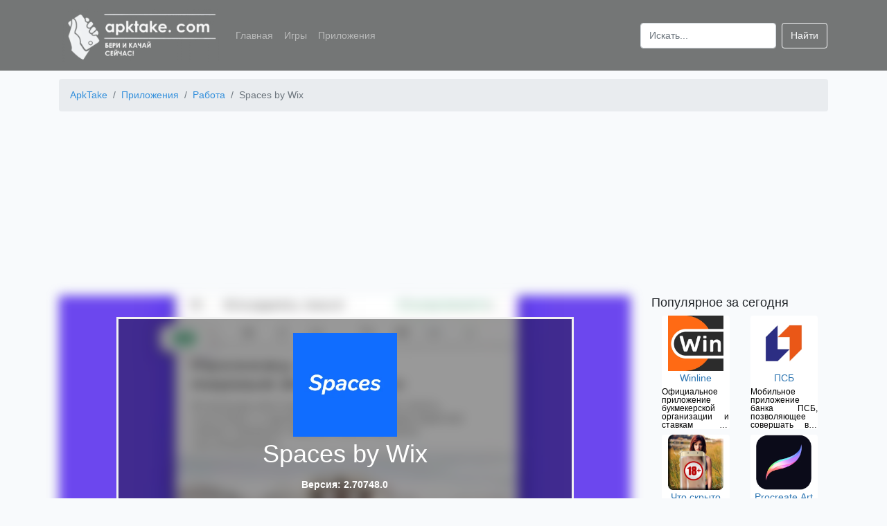

--- FILE ---
content_type: text/html; charset=UTF-8
request_url: https://apktake.com/apps/wix
body_size: 11044
content:
<!doctype html>
<html lang="ru">
<head>
    <meta charset="utf-8">
    <meta name="viewport" content="width=device-width, initial-scale=1">
    <meta name="csrf-token" content="rBuBaJy66dsqFAVdmgWLe8iEsVkjtFQcRmX2jgJA">
            <title>Скачать Spaces by Wix на Android бесплатно apk</title>
        <meta name="description" content="Скачать приложение Spaces by Wix на Android бесплатно для смартфонов, телефонов и планшетов. Последняя версия - 2.70748.0. Конструктор сайтов: профессиональные инструменты для бизнеса и маркетинга." />
                    <meta name="keywords" content="приложение Spaces by Wix скачать на android бесплатно телефон" />
                <link rel="canonical" href="https://apktake.com/apps/wix" />
            <link rel="apple-touch-icon" sizes="180x180" href="https://apktake.com/apple-touch-icon.png">
<link rel="icon" href="https://apktake.com/favicon.ico" type="image/x-icon">
<link rel="icon" type="image/png" sizes="32x32" href="https://apktake.com/favicon-32x32.png">
<link rel="icon" type="image/png" sizes="16x16" href="https://apktake.com/favicon-16x16.png">
<link rel="manifest" href="https://apktake.com/site.webmanifest">
<link rel="mask-icon" href="https://apktake.com/safari-pinned-tab.svg" color="#5bbad5">
<meta name="msapplication-TileColor" content="#da532c">
<meta name="theme-color" content="#ffffff">
            <link rel='preload' href="https://apktake.com/storage/253d812cbfbb77c03b910f9897e9487d/5f3307421eb14ApkTake.com_convert.png" as='image'>
        <link rel="preload" as='image' href="https://apktake.com/storage/253d812cbfbb77c03b910f9897e9487d/5f330741dec2dApkTake.com_list.png" imagesrcset="https://apktake.com/storage/253d812cbfbb77c03b910f9897e9487d/5f330741dec2dApkTake.com_list_s.png 80w, https://apktake.com/storage/253d812cbfbb77c03b910f9897e9487d/5f330741dec2dApkTake.com_list_m.png 100w, https://apktake.com/storage/253d812cbfbb77c03b910f9897e9487d/5f330741dec2dApkTake.com_list.png 150w, https://apktake.com/storage/253d812cbfbb77c03b910f9897e9487d/5f330741dec2dApkTake.com_list_x.png 256w">
        <link rel="preload" as="style" href="/css/app.css?id=6c5962ab46c03f7f9580" />
    <link rel="stylesheet" href="/css/app.css?id=6c5962ab46c03f7f9580">
    <link rel="preload" as="script" href="/js/app.js?id=5da904092d91e727b101" />
            <link rel="preconnect" href="https://mc.webvisor.org" crossorigin>
<link rel="dns-prefetch" href="https://mc.webvisor.org">
<link rel="preconnect" href="https://mc.yandex.ru" crossorigin>
<link rel="dns-prefetch" href="https://mc.yandex.ru">
        <!-- Global site tag (gtag.js) - Google Analytics -->
<script async src="https://www.googletagmanager.com/gtag/js?id=UA-173653941-1"></script>
<script>
    window.dataLayer = window.dataLayer || [];
    function gtag(){dataLayer.push(arguments);}
    gtag('js', new Date());

    gtag('config', 'UA-173653941-1');
</script>
<!-- Yandex.Metrika counter --> <script type="text/javascript" > (function(m,e,t,r,i,k,a){m[i]=m[i]||function(){(m[i].a=m[i].a||[]).push(arguments)}; m[i].l=1*new Date();k=e.createElement(t),a=e.getElementsByTagName(t)[0],k.async=1,k.src=r,a.parentNode.insertBefore(k,a)}) (window, document, "script", "https://cdn.jsdelivr.net/npm/yandex-metrica-watch/tag.js", "ym"); ym(65934655, "init", { clickmap:true, trackLinks:true, accurateTrackBounce:true }); </script> <noscript><div><img src="https://mc.yandex.ru/watch/65934655" style="position:absolute; left:-9999px;" alt="" /></div></noscript> <!-- /Yandex.Metrika counter -->

        
        <!-- Yandex.RTB -->
        <script>window.yaContextCb=window.yaContextCb||[]</script>
        <script src="https://yandex.ru/ads/system/context.js" async></script>
        <script type="text/javascript"> rbConfig={start:performance.now(),rbDomain:"rotarb.bid",rotator:'ub93'};</script>
        <script async="async" type="text/javascript" src="//rotarb.bid/ub93.min.js"></script>
        <script charset="utf-8" async src="https://rbfour.bid/pjs/AudI15RSh.js"></script>
    </head>
<body>
<header class="header">
    <nav class="navbar navbar-expand-lg navbar-dark container">
        <a class="navbar-brand" href="https://apktake.com">
            <img width="230" height="76" class="logo" alt="ApkTake.com"
                 src="https://apktake.com/logo_s.png"
                 srcset="https://apktake.com/logo_s.png 230w, https://apktake.com/logo_m.png 577w"
            />
        </a>
        <button class="navbar-toggler slide" type="button" data-toggle="collapse" data-target="#navbarSupportedContent" aria-controls="navbarSupportedContent" aria-expanded="false" aria-label="Toggle navigation">
            <span class="navbar-toggler-icon"></span>
        </button>
        <div class="collapse navbar-collapse" id="navbarSupportedContent">
            <ul class="navbar-nav mr-auto">
                <li class="nav-item">
                    <a class="nav-link" href="https://apktake.com">Главная</a>
                </li>
                <li class="nav-item">
                    <a class="nav-link" href="https://apktake.com/games">Игры</a>
                </li>
                <li class="nav-item">
                    <a class="nav-link" href="https://apktake.com/apps">Приложения</a>
                </li>
            </ul>
            <form class="form-inline my-2 my-lg-0" action="https://apktake.com/search" method="post">
                <input type="hidden" name="_token" value="rBuBaJy66dsqFAVdmgWLe8iEsVkjtFQcRmX2jgJA">                <input class="form-control mr-sm-2" id="search" name="search" type="search" placeholder="Искать..." aria-label="Search">
                <button class="btn btn-outline-light my-2 my-sm-0" type="submit">Найти</button>
            </form>
        </div>
    </nav>
</header>
<main role="main">
    <div class="container">
            <nav aria-label="breadcrumb" class="pt-1">
        <ol class="breadcrumb" itemscope itemtype="https://schema.org/BreadcrumbList">
                                                        <li itemprop="itemListElement" itemscope itemtype="http://schema.org/ListItem" class="breadcrumb-item">
                    <a  itemprop="item" href="https://apktake.com">
                        <span itemprop="name">ApkTake</span>
                    </a>
                    <meta itemprop="position" content="1" />
                </li>
                                                            <li itemprop="itemListElement" itemscope itemtype="http://schema.org/ListItem" class="breadcrumb-item">
                    <a  itemprop="item" href="https://apktake.com/apps">
                        <span itemprop="name">Приложения</span>
                    </a>
                    <meta itemprop="position" content="2" />
                </li>
                                                            <li itemprop="itemListElement" itemscope itemtype="http://schema.org/ListItem" class="breadcrumb-item">
                    <a  itemprop="item" href="https://apktake.com/rabota">
                        <span itemprop="name">Работа</span>
                    </a>
                    <meta itemprop="position" content="3" />
                </li>
                                                            <li itemprop="itemListElement" itemscope itemtype="http://schema.org/ListItem" class="breadcrumb-item active">
                    <span itemprop="name"> Spaces by Wix</span>
                    <meta itemprop="position" content="4" />
                </li>
                        </ol>

    </nav>
    <div class="ads">
        <!-- Yandex.RTB R-A-1640057-4 -->
        <div id="yandex_rtb_R-A-1640057-4"></div>
        <script>
            window.yaContextCb.push(() => {
                Ya.Context.AdvManager.render({
                    "blockId": "R-A-1640057-4",
                    "renderTo": "yandex_rtb_R-A-1640057-4"
                })
            })
        </script>
    </div>
    <div class="d-none" itemscope itemtype="https://schema.org/MobileApplication">
        <meta itemprop='applicationCategory' content="Приложение" />
        <meta itemprop='applicationSubCategory' content="Работа" />
        <meta itemprop='fileSize' content="176.9MB" />
        <meta itemprop='name' content="Spaces by Wix" />
                    <meta itemprop='description' content="Желаете освоить новую профессию? Познакомьтесь с уникальным конструктором сайтов Spaces, который можно скачать на мобильное устройство. Приложение востребовано среди миллионов пользователей, включая даже тех, кто только начинает непростой путь дизайна и редактирования. Желаете создать блог, интернет-магазин, сайт визитку, уникальный бизнес &amp;ndash; проект, хотите выгодно представить товар или услугу? Не пренебрегайте инновационными возможностями, научитесь создавать профессиональные веб-сайты, пользуясь уникальными особенностями:

возможность многопользовательского использования за счет широкой вариации профессиональных инструментов;
полученный сайт позволяет размещать фото, аудио, видео, текстовый контент, обладает надежным хостингом, свободно управлять им без использования каких-либо кодов;
возможность добавления веб-страниц, полученных с использованием дизайнерских шаблонов;
при создании интернет - магазина пользователь получает массу уникальных возможностей &amp;ndash; размещение товаров с возможностью их удобной демонстрации, наличие скидок, купонов и акционных предложений. Возможность принимать онлайн - платежи, управлять доставкой и заказами.

Блогеры также могут воспользоваться приложением, чтобы получить отличительные особенности:

возможность писать и делиться постами;
загрузка свежего контента для подписчиков;
подписчики получают уникальную возможность делиться прочитанным материалом, что гарантирует приток новых посетителей;
удобное взаимодействие с соавторами, возможность предоставления им размещать свои материалы в блоге;
отслеживание статистических и аналитических показателей с использованием специальных возможностей приложения.

На собственноручно созданных сайтах можно делать все, что угодно, не забывая про поток новых клиентов." />
                <meta itemprop='softwareVersion' content="2.70748.0" />
        <meta itemprop='inLanguage' content='ru' />
        <meta itemprop='operatingSystem' content='android' />
        <span itemscope="" itemprop="offers" itemtype="https://schema.org/Offer">
            <meta itemprop="price" content="0.00" />
            <meta itemprop="priceCurrency" content="USD" />
        </span>
        <span class="rating" itemprop="aggregateRating" itemscope itemtype="http://schema.org/AggregateRating">
        <span class="average" itemprop="ratingValue">9.1</span>
        <meta itemprop="ratingCount" content="68" />
        <meta itemprop="bestRating" content="10" />
        <meta itemprop="worstRating" content="1"/>
    </span>
        <meta property="og:type" content="website" />
        <meta property="og:title" content="Spaces by Wix" />
        <meta property="og:description" content="Скачать приложения Spaces by Wix на Android бесплатно для смартфонов, телефонов и планшетов. Последняя версия - 2.70748.0" />
        <meta property="og:image" content="https://apktake.com/storage/253d812cbfbb77c03b910f9897e9487d/5f330741dec2dApkTake.com.png" />
        <meta property="og:url" content="https://apktake.com/apps/wix" />
    </div>
        <div class="row">
            <div class="col-lg-9 col-md-12 col-sm-12 col-12">
                    <div class="app-info">
        <div class="bg-image"
             style="background-image: url('https://apktake.com/storage/253d812cbfbb77c03b910f9897e9487d/5f3307421eb14ApkTake.com_convert.png')"></div>
        <div class="bg-text">
            <div>
                <img itemprop='image' width="150" height="150"
     src="https://apktake.com/storage/253d812cbfbb77c03b910f9897e9487d/5f330741dec2dApkTake.com_list.png"
     srcset="https://apktake.com/storage/253d812cbfbb77c03b910f9897e9487d/5f330741dec2dApkTake.com_list_s.png 80w,
     https://apktake.com/storage/253d812cbfbb77c03b910f9897e9487d/5f330741dec2dApkTake.com_list_m.png 100w,
     https://apktake.com/storage/253d812cbfbb77c03b910f9897e9487d/5f330741dec2dApkTake.com_list.png 150w,
     https://apktake.com/storage/253d812cbfbb77c03b910f9897e9487d/5f330741dec2dApkTake.com_list_x.png 256w"
     alt="Spaces by Wix" />
            </div>
            <h1 class="two-text-truncate app-title">Spaces by Wix</h1>
            <p>Версия: 2.70748.0</p>
                            <a href="https://apktake.com/apps/wix/download" class="btn btn-lg btn-outline-light w-75">Скачать</a>
                    </div>
    </div>
    <div class="pt-4 text-justify">
        <div class="tab-content">
                            <div class="row btn-group ml-1">
                                            <a href="https://apktake.com/tag/earnings" class="pr-1 pb-1">
                            <button class="btn btn-secondary">Для заработка</button>
                        </a>
                                    </div>
                        <h2 class="app-header">Характеристики</h2>
                <div class="container">
                    <div class="row">
                        <div class="col-md-6 col-6 app-main">
                            <p>Категория: <a
                                    href="https://apktake.com/rabota">Работа</a>
                            </p>
                            <p>Тип файла: apk</p>
                            <p>Версия Android: 5.0+</p>
                        </div>
                        <div class="col-md-4 col-6 app-main">
                            <p>Разработчик: Wix</p>
                            <p>Размер: 176.9 MB</p>
                            <p>Количество загрузок: 207</p>
                        </div>
                    </div>
                    <div class="row">
                        <div class="col-md-6 col-sm-12">
                            <div class="row h3 justify-content-center star-block" data-current-rating="5" data-app="10095">
                                                                                                            <span data-star-id="1" class="p-2 star-rating star-active">&#9733;</span>
                                                                                                                                                <span data-star-id="2" class="p-2 star-rating star-active">&#9733;</span>
                                                                                                                                                <span data-star-id="3" class="p-2 star-rating star-active">&#9733;</span>
                                                                                                                                                <span data-star-id="4" class="p-2 star-rating star-active">&#9733;</span>
                                                                                                                                                <span data-star-id="5" class="p-2 star-rating">&#9733;</span>
                                                                                                </div>
                            <div class="row h4 justify-content-center">
                                <span class="ratingResult pr-1">4.5</span> <span class="pr-1">/</span> <span class="ratingTotalResult">68</span>
                            </div>
                        </div>
                        <div class="col-md-6 col-sm-12">
                            <div class="row justify-content-center">
                                <button class="btn btn-primary goToComment">Оставить комментарий</button>
                            </div>
                        </div>
                    </div>
                </div>

                <h2 class="app-header">Описание</h2>
                <div class="container">
                                            <p>Желаете освоить новую профессию? Познакомьтесь с уникальным конструктором сайтов Spaces, который можно скачать на мобильное устройство. Приложение востребовано среди миллионов пользователей, включая даже тех, кто только начинает непростой путь дизайна и редактирования. Желаете создать блог, интернет-магазин, сайт визитку, уникальный бизнес &ndash; проект, хотите выгодно представить товар или услугу? Не пренебрегайте инновационными возможностями, научитесь создавать профессиональные веб-сайты, пользуясь уникальными особенностями:</p>
<ul>
<li>возможность многопользовательского использования за счет широкой вариации профессиональных инструментов;</li>
<li>полученный сайт позволяет размещать фото, аудио, видео, текстовый контент, обладает надежным хостингом, свободно управлять им без использования каких-либо кодов;</li>
<li>возможность добавления веб-страниц, полученных с использованием дизайнерских шаблонов;</li>
<li>при создании интернет - магазина пользователь получает массу уникальных возможностей &ndash; размещение товаров с возможностью их удобной демонстрации, наличие скидок, купонов и акционных предложений. Возможность принимать онлайн - платежи, управлять доставкой и заказами.</li>
</ul>
<p>Блогеры также могут воспользоваться приложением, чтобы получить отличительные особенности:</p>
<ul>
<li>возможность писать и делиться постами;</li>
<li>загрузка свежего контента для подписчиков;</li>
<li>подписчики получают уникальную возможность делиться прочитанным материалом, что гарантирует приток новых посетителей;</li>
<li>удобное взаимодействие с соавторами, возможность предоставления им размещать свои материалы в блоге;</li>
<li>отслеживание статистических и аналитических показателей с использованием специальных возможностей приложения.</li>
</ul>
<p>На собственноручно созданных сайтах можно делать все, что угодно, не забывая про поток новых клиентов.</p>
                                            <p>Приложения и игры, размещенные на нашем сайте прошли проверку на вирусы. Если у вас есть вопросы, вы обнаружили вирус или вам необходимо связаться с тех. поддержкой по другим вопросам - пишите на почту <a class="mailtolink" href="mailto:support@apktake.com">support@apktake.com</a>.</p>
                </div>
                <div class="ads">
                    <!-- Yandex.RTB R-A-1640057-5 -->
                    <div id="yandex_rtb_R-A-1640057-5"></div>
                    <script>
                        window.yaContextCb.push(() => {
                            Ya.Context.AdvManager.render({
                                "blockId": "R-A-1640057-5",
                                "renderTo": "yandex_rtb_R-A-1640057-5"
                            })
                        })
                    </script>
                </div>
                <h2 class="app-header">Скриншоты</h2>
                <div class="container pb-3">
                    <div class="row">
                        <div class="swiper-container">
                            <div class="swiper-wrapper">
                                                                    <div class="swiper-slide">
                                        <img
                                            data-src="https://apktake.com/storage/253d812cbfbb77c03b910f9897e9487d/5f3307421eb14ApkTake.com.png"
                                            alt="Spaces by Wix скриншот 2" class="swiper-lazy img-fluid">
                                        <div class="swiper-lazy-preloader"></div>
                                    </div>
                                                                    <div class="swiper-slide">
                                        <img
                                            data-src="https://apktake.com/storage/253d812cbfbb77c03b910f9897e9487d/5f33074250f66ApkTake.com.png"
                                            alt="Spaces by Wix скриншот 3" class="swiper-lazy img-fluid">
                                        <div class="swiper-lazy-preloader"></div>
                                    </div>
                                                                    <div class="swiper-slide">
                                        <img
                                            data-src="https://apktake.com/storage/253d812cbfbb77c03b910f9897e9487d/5f330742779bfApkTake.com.png"
                                            alt="Spaces by Wix скриншот 4" class="swiper-lazy img-fluid">
                                        <div class="swiper-lazy-preloader"></div>
                                    </div>
                                                                    <div class="swiper-slide">
                                        <img
                                            data-src="https://apktake.com/storage/253d812cbfbb77c03b910f9897e9487d/5f3307429c84cApkTake.com.png"
                                            alt="Spaces by Wix скриншот 5" class="swiper-lazy img-fluid">
                                        <div class="swiper-lazy-preloader"></div>
                                    </div>
                                                                    <div class="swiper-slide">
                                        <img
                                            data-src="https://apktake.com/storage/253d812cbfbb77c03b910f9897e9487d/5f330743086a7ApkTake.com.png"
                                            alt="Spaces by Wix скриншот 6" class="swiper-lazy img-fluid">
                                        <div class="swiper-lazy-preloader"></div>
                                    </div>
                                                            </div>
                            <!-- Add Arrows -->
                            <div class="swiper-button-next"></div>
                            <div class="swiper-button-prev"></div>
                        </div>
                    </div>
                </div>
                <h2 class="app-header" id="comments">Комментарии</h2>
    <div class="container pb-3">
    Для того чтобы оставить комментарий, Вам необходимо <a class="mailtolink" href="https://apktake.com/vk/auth">авторизоваться в ВК</a>. Комментарии неавторизированных пользователей проходят обязательную модерацию.
    <form class="pt-3">
        <input type="hidden" name="_token" value="rBuBaJy66dsqFAVdmgWLe8iEsVkjtFQcRmX2jgJA">        <input type="hidden" name="_method" value="post">        <div class="row">
            <div class="form-group col-md-6 col-sm-12">
                <label for="name">Имя (необязательно)</label>
                <input type="text" class="form-control" id="name" name="name">
            </div>
            <div class="form-group col-md-6 col-sm-12">
                <label for="email">Email (необязательно)</label>
                <input type="text" class="form-control" id="email" name="email" placeholder="name@example.com">
            </div>
        </div>
        <div class="form-group mb-0">
            <label for="content">Комментарий</label>
            <textarea class="form-control" id="content" name="content" rows="3"></textarea>
        </div>
        <div class="mt-2 text-right">
            <input data-app="10095" class="form-group btn btn-primary btn-sm formCreate" type="button" value="Отправить">
        </div>
    </form>
</div>
<div class="container">
    </div>
                                <h2 class="app-header">Скачать Spaces by Wix apk на Android</h2>
                                    <div class="container pb-3">
                        <div class="row">
                                                            
                                    <div class="col-md-4 col-6 app-version d-flex">
                                        <div class="card-body shadow-lg">
                                            <p class="card-text link">Spaces by Wix 2.70748.0</p>
                                            <p class="card-text">Размер: 176.9 MB</p>
                                            <p class="card-text">Тип файла: apk</p>
                                                                                            <a href="https://apktake.com/apps/wix/download" class="btn btn-outline-primary">Скачать</a>
                                                                                    </div>
                                    </div>
                                
                                                            
                                    <div class="col-md-4 col-6 app-version d-flex">
                                        <div class="card-body shadow-lg">
                                            <p class="card-text link">Spaces by Wix 2.64364.0</p>
                                            <p class="card-text">Размер: 0.1 MB</p>
                                            <p class="card-text">Тип файла: apk</p>
                                                                                            <a href="https://apktake.com/apps/wix/download/54951" class="btn btn-outline-primary">Скачать</a>
                                                                                    </div>
                                    </div>
                                
                                                            
                                    <div class="col-md-4 col-6 app-version d-flex">
                                        <div class="card-body shadow-lg">
                                            <p class="card-text link">Spaces by Wix 2.64105.0</p>
                                            <p class="card-text">Размер: 0.1 MB</p>
                                            <p class="card-text">Тип файла: apk</p>
                                                                                            <a href="https://apktake.com/apps/wix/download/54952" class="btn btn-outline-primary">Скачать</a>
                                                                                    </div>
                                    </div>
                                
                                                    </div>
                    </div>
                            
        </div>
    </div>
            </div>
                    <div class="col-lg-3">
                            <div class="container">
                    <div class="row">
                        <p class="h5">Популярное за сегодня</p>
                    </div>
                    <div class="row">
                                                    <div class="col-md-6 col-4 d-flex">
    <div class="card border-0 mb-2">
        <a class="text-center" href="https://apktake.com/apps/winline">
            <img width="80" height="80"
     loading="lazy" src="[data-uri]"
     class="img-fluid lazy"
     data-src="https://apktake.com/storage/8e1ad7941398486f8cede7799b886b58/5f1790a40520dApkTake.com_list_s.png"
     data-srcset="https://apktake.com/storage/8e1ad7941398486f8cede7799b886b58/5f1790a40520dApkTake.com_list_s.png 80w,
     https://apktake.com/storage/8e1ad7941398486f8cede7799b886b58/5f1790a40520dApkTake.com_list_m.png 100w,
     https://apktake.com/storage/8e1ad7941398486f8cede7799b886b58/5f1790a40520dApkTake.com_list.png 150w,
     https://apktake.com/storage/8e1ad7941398486f8cede7799b886b58/5f1790a40520dApkTake.com_list_x.png 256w"
     alt="Winline" />
        </a>
        <div class="card-body p-0">
            <a href="https://apktake.com/apps/winline">
                <p class="card-title two-text-truncate p-0 m-0 text-center">Winline</p>
            </a>
        </div>
                    <p class="card-text three-text-truncate-small">Официальное приложение букмекерской организации и ставкам на спорт</p>
            </div>
</div>


                                                    <div class="col-md-6 col-4 d-flex">
    <div class="card border-0 mb-2">
        <a class="text-center" href="https://apktake.com/apps/psb">
            <img width="80" height="80"
     loading="lazy" src="[data-uri]"
     class="img-fluid lazy"
     data-src="https://apktake.com/storage/7cc980b0f894bd0cf05c37c246f215f3/5f2b02f47c7daApkTake.com_list_s.png"
     data-srcset="https://apktake.com/storage/7cc980b0f894bd0cf05c37c246f215f3/5f2b02f47c7daApkTake.com_list_s.png 80w,
     https://apktake.com/storage/7cc980b0f894bd0cf05c37c246f215f3/5f2b02f47c7daApkTake.com_list_m.png 100w,
     https://apktake.com/storage/7cc980b0f894bd0cf05c37c246f215f3/5f2b02f47c7daApkTake.com_list.png 150w,
     https://apktake.com/storage/7cc980b0f894bd0cf05c37c246f215f3/5f2b02f47c7daApkTake.com_list_x.png 256w"
     alt="ПСБ" />
        </a>
        <div class="card-body p-0">
            <a href="https://apktake.com/apps/psb">
                <p class="card-title two-text-truncate p-0 m-0 text-center">ПСБ</p>
            </a>
        </div>
                    <p class="card-text three-text-truncate-small">Мобильное приложение банка ПСБ, позволяющее совершать все операции прямо из дома</p>
            </div>
</div>


                                                    <div class="col-md-6 col-4 d-flex">
    <div class="card border-0 mb-2">
        <a class="text-center" href="https://apktake.com/apps/chto-skryto-pod-odezhdoy-18">
            <img width="80" height="80"
     loading="lazy" src="[data-uri]"
     class="img-fluid lazy"
     data-src="https://apktake.com/storage/1138d90ef0a0848a542e57d1595f58ea/5f179101c0712ApkTake.com_list_s.png"
     data-srcset="https://apktake.com/storage/1138d90ef0a0848a542e57d1595f58ea/5f179101c0712ApkTake.com_list_s.png 80w,
     https://apktake.com/storage/1138d90ef0a0848a542e57d1595f58ea/5f179101c0712ApkTake.com_list_m.png 100w,
     https://apktake.com/storage/1138d90ef0a0848a542e57d1595f58ea/5f179101c0712ApkTake.com_list.png 150w,
     https://apktake.com/storage/1138d90ef0a0848a542e57d1595f58ea/5f179101c0712ApkTake.com_list_x.png 256w"
     alt="Что скрыто под одеждой (18+)" />
        </a>
        <div class="card-body p-0">
            <a href="https://apktake.com/apps/chto-skryto-pod-odezhdoy-18">
                <p class="card-title two-text-truncate p-0 m-0 text-center">Что скрыто под одеждой (18+)</p>
            </a>
        </div>
                    <p class="card-text three-text-truncate-small">Сканер-имитатор покажет как человек выглядит без одежды</p>
            </div>
</div>


                                                    <div class="col-md-6 col-4 d-flex">
    <div class="card border-0 mb-2">
        <a class="text-center" href="https://apktake.com/apps/procreate-art">
            <img width="80" height="80"
     loading="lazy" src="[data-uri]"
     class="img-fluid lazy"
     data-src="https://apktake.com/storage/36fa3ecc0b2d2bfe0bec0f2b369f24db/5f2aea501f587ApkTake.com_list_s.png"
     data-srcset="https://apktake.com/storage/36fa3ecc0b2d2bfe0bec0f2b369f24db/5f2aea501f587ApkTake.com_list_s.png 80w,
     https://apktake.com/storage/36fa3ecc0b2d2bfe0bec0f2b369f24db/5f2aea501f587ApkTake.com_list_m.png 100w,
     https://apktake.com/storage/36fa3ecc0b2d2bfe0bec0f2b369f24db/5f2aea501f587ApkTake.com_list.png 150w,
     https://apktake.com/storage/36fa3ecc0b2d2bfe0bec0f2b369f24db/5f2aea501f587ApkTake.com_list_x.png 256w"
     alt="Procreate Art" />
        </a>
        <div class="card-body p-0">
            <a href="https://apktake.com/apps/procreate-art">
                <p class="card-title two-text-truncate p-0 m-0 text-center">Procreate Art</p>
            </a>
        </div>
                    <p class="card-text three-text-truncate-small">Приложение для профессионалов в мире творчества и начинающих художников</p>
            </div>
</div>


                                                    <div class="col-md-6 col-4 d-flex">
    <div class="card border-0 mb-2">
        <a class="text-center" href="https://apktake.com/apps/goclean-naiti-skrytuyu-kameru">
            <img width="80" height="80"
     loading="lazy" src="[data-uri]"
     class="img-fluid lazy"
     data-src="https://apktake.com/storage/7cf67a2def04352826be6914e1bb5405/64359234ea8b9ApkTake.com_list_s.png"
     data-srcset="https://apktake.com/storage/7cf67a2def04352826be6914e1bb5405/64359234ea8b9ApkTake.com_list_s.png 80w,
     https://apktake.com/storage/7cf67a2def04352826be6914e1bb5405/64359234ea8b9ApkTake.com_list_m.png 100w,
     https://apktake.com/storage/7cf67a2def04352826be6914e1bb5405/64359234ea8b9ApkTake.com_list.png 150w,
     https://apktake.com/storage/7cf67a2def04352826be6914e1bb5405/64359234ea8b9ApkTake.com_list_x.png 256w"
     alt="Goclean" />
        </a>
        <div class="card-body p-0">
            <a href="https://apktake.com/apps/goclean-naiti-skrytuyu-kameru">
                <p class="card-title two-text-truncate p-0 m-0 text-center">Goclean</p>
            </a>
        </div>
                    <p class="card-text three-text-truncate-small">Приложение для обнаружения скрытых камер и блокировки всплывающей рекламы</p>
            </div>
</div>


                                                    <div class="col-md-6 col-4 d-flex">
    <div class="card border-0 mb-2">
        <a class="text-center" href="https://apktake.com/apps/taksometr">
            <img width="80" height="80"
     loading="lazy" src="[data-uri]"
     class="img-fluid lazy"
     data-src="https://apktake.com/storage/11b921ef080f7736089c757404650e40/5f1779ab8c5caApkTake.com_list_s.png"
     data-srcset="https://apktake.com/storage/11b921ef080f7736089c757404650e40/5f1779ab8c5caApkTake.com_list_s.png 80w,
     https://apktake.com/storage/11b921ef080f7736089c757404650e40/5f1779ab8c5caApkTake.com_list_m.png 100w,
     https://apktake.com/storage/11b921ef080f7736089c757404650e40/5f1779ab8c5caApkTake.com_list.png 150w,
     https://apktake.com/storage/11b921ef080f7736089c757404650e40/5f1779ab8c5caApkTake.com_list_x.png 256w"
     alt="Яндекс.Про (Таксометр)" />
        </a>
        <div class="card-body p-0">
            <a href="https://apktake.com/apps/taksometr">
                <p class="card-title two-text-truncate p-0 m-0 text-center">Яндекс.Про (Таксометр)</p>
            </a>
        </div>
                    <p class="card-text three-text-truncate-small">Приложение для пешего курьера, курьера на собственном автомобиле или водителя такси</p>
            </div>
</div>


                                            </div>
                </div>
                                        <div class="container">
                    <div class="row">
                        <p class="h5">Популярные запросы</p>
                    </div>
                    <div class="row pl-3">
                                                <div class="col-12 pb-1 pt-1">
                            <a class="mailtolink" href="https://apktake.com/apps/activity-launcher">activity launcher apk</a>
                        </div>
                                                <div class="col-12 pb-1 pt-1">
                            <a class="mailtolink" href="https://apktake.com/apps/youcut">youcut apk</a>
                        </div>
                                                <div class="col-12 pb-1 pt-1">
                            <a class="mailtolink" href="https://apktake.com/apps/tp-link-tether">скачать tp-link tether на андроид</a>
                        </div>
                                                <div class="col-12 pb-1 pt-1">
                            <a class="mailtolink" href="https://apktake.com/games/spaceflight-simulator">spaceflight simulator скачать</a>
                        </div>
                                                <div class="col-12 pb-1 pt-1">
                            <a class="mailtolink" href="https://apktake.com/games/boikaya-devconka-beskonecnyi-zabeg">скачать бойкая девчонка</a>
                        </div>
                                                <div class="col-12 pb-1 pt-1">
                            <a class="mailtolink" href="https://apktake.com/games/oblaka-i-ovcy">облака и овцы скачать</a>
                        </div>
                                                <div class="col-12 pb-1 pt-1">
                            <a class="mailtolink" href="https://apktake.com/apps/xmeye">скачать бесплатно xmeye для андроид</a>
                        </div>
                                                <div class="col-12 pb-1 pt-1">
                            <a class="mailtolink" href="https://apktake.com/apps/synthesia">synthesia скачать на андроид</a>
                        </div>
                                                <div class="col-12 pb-1 pt-1">
                            <a class="mailtolink" href="https://apktake.com/apps/nova-launcher-prime">nova launcher prime андроид</a>
                        </div>
                                                <div class="col-12 pb-1 pt-1">
                            <a class="mailtolink" href="https://apktake.com/games/zombie-catchers">скачать zombie catchers</a>
                        </div>
                                            </div>
                </div>
                                        <div class="container">
                    <div class="row">
                        <p class="h5">Похожие на Spaces by Wix</p>
                    </div>
                    <div class="row">
                                                    <div class="col-md-6 col-4 d-flex">
    <div class="card border-0 mb-2">
        <a class="text-center" href="https://apktake.com/apps/appbonus">
            <img width="80" height="80"
     loading="lazy" src="[data-uri]"
     class="img-fluid lazy"
     data-src="https://apktake.com/storage/cdc0d6e63aa8e41c89689f54970bb35f/5f177ae6900f2ApkTake.com_list_s.png"
     data-srcset="https://apktake.com/storage/cdc0d6e63aa8e41c89689f54970bb35f/5f177ae6900f2ApkTake.com_list_s.png 80w,
     https://apktake.com/storage/cdc0d6e63aa8e41c89689f54970bb35f/5f177ae6900f2ApkTake.com_list_m.png 100w,
     https://apktake.com/storage/cdc0d6e63aa8e41c89689f54970bb35f/5f177ae6900f2ApkTake.com_list.png 150w,
     https://apktake.com/storage/cdc0d6e63aa8e41c89689f54970bb35f/5f177ae6900f2ApkTake.com_list_x.png 256w"
     alt="Appbonus" />
        </a>
        <div class="card-body p-0">
            <a href="https://apktake.com/apps/appbonus">
                <p class="card-title two-text-truncate p-0 m-0 text-center">Appbonus</p>
            </a>
        </div>
                    <p class="card-text three-text-truncate-small">Мобильный заработок денег без вложений в твоем смартфоне</p>
            </div>
</div>


                                                    <div class="col-md-6 col-4 d-flex">
    <div class="card border-0 mb-2">
        <a class="text-center" href="https://apktake.com/apps/headhunter">
            <img width="80" height="80"
     loading="lazy" src="[data-uri]"
     class="img-fluid lazy"
     data-src="https://apktake.com/storage/fae0b27c451c728867a567e8c1bb4e53/5f177ba58a58bApkTake.com_list_s.png"
     data-srcset="https://apktake.com/storage/fae0b27c451c728867a567e8c1bb4e53/5f177ba58a58bApkTake.com_list_s.png 80w,
     https://apktake.com/storage/fae0b27c451c728867a567e8c1bb4e53/5f177ba58a58bApkTake.com_list_m.png 100w,
     https://apktake.com/storage/fae0b27c451c728867a567e8c1bb4e53/5f177ba58a58bApkTake.com_list.png 150w,
     https://apktake.com/storage/fae0b27c451c728867a567e8c1bb4e53/5f177ba58a58bApkTake.com_list_x.png 256w"
     alt="HeadHunter (hh.ru)" />
        </a>
        <div class="card-body p-0">
            <a href="https://apktake.com/apps/headhunter">
                <p class="card-title two-text-truncate p-0 m-0 text-center">HeadHunter (hh.ru)</p>
            </a>
        </div>
                    <p class="card-text three-text-truncate-small">Поиск работы на hh - вакансии рядом с домом</p>
            </div>
</div>


                                                    <div class="col-md-6 col-4 d-flex">
    <div class="card border-0 mb-2">
        <a class="text-center" href="https://apktake.com/apps/globus">
            <img width="80" height="80"
     loading="lazy" src="[data-uri]"
     class="img-fluid lazy"
     data-src="https://apktake.com/storage/49c9adb18e44be0711a94e827042f630/5f177e40978c3ApkTake.com_list_s.png"
     data-srcset="https://apktake.com/storage/49c9adb18e44be0711a94e827042f630/5f177e40978c3ApkTake.com_list_s.png 80w,
     https://apktake.com/storage/49c9adb18e44be0711a94e827042f630/5f177e40978c3ApkTake.com_list_m.png 100w,
     https://apktake.com/storage/49c9adb18e44be0711a94e827042f630/5f177e40978c3ApkTake.com_list.png 150w,
     https://apktake.com/storage/49c9adb18e44be0711a94e827042f630/5f177e40978c3ApkTake.com_list_x.png 256w"
     alt="Глобус: заработок без вложений" />
        </a>
        <div class="card-body p-0">
            <a href="https://apktake.com/apps/globus">
                <p class="card-title two-text-truncate p-0 m-0 text-center">Глобус: заработок без вложений</p>
            </a>
        </div>
                    <p class="card-text three-text-truncate-small">Простая возможность дополнительного заработка</p>
            </div>
</div>


                                                    <div class="col-md-6 col-4 d-flex">
    <div class="card border-0 mb-2">
        <a class="text-center" href="https://apktake.com/apps/appstation">
            <img width="80" height="80"
     loading="lazy" src="[data-uri]"
     class="img-fluid lazy"
     data-src="https://apktake.com/storage/860320be12a1c050cd7731794e231bd3/5f177fa7456b4ApkTake.com_list_s.png"
     data-srcset="https://apktake.com/storage/860320be12a1c050cd7731794e231bd3/5f177fa7456b4ApkTake.com_list_s.png 80w,
     https://apktake.com/storage/860320be12a1c050cd7731794e231bd3/5f177fa7456b4ApkTake.com_list_m.png 100w,
     https://apktake.com/storage/860320be12a1c050cd7731794e231bd3/5f177fa7456b4ApkTake.com_list.png 150w,
     https://apktake.com/storage/860320be12a1c050cd7731794e231bd3/5f177fa7456b4ApkTake.com_list_x.png 256w"
     alt="Appstation" />
        </a>
        <div class="card-body p-0">
            <a href="https://apktake.com/apps/appstation">
                <p class="card-title two-text-truncate p-0 m-0 text-center">Appstation</p>
            </a>
        </div>
                    <p class="card-text three-text-truncate-small">Бесплатное приложение для заработка реальных денег, играя</p>
            </div>
</div>


                                                    <div class="col-md-6 col-4 d-flex">
    <div class="card border-0 mb-2">
        <a class="text-center" href="https://apktake.com/apps/iq-option">
            <img width="80" height="80"
     loading="lazy" src="[data-uri]"
     class="img-fluid lazy"
     data-src="https://apktake.com/storage/946e3ece1fc8b24bd656449d88eca941/5f1786ad3d881ApkTake.com_list_s.png"
     data-srcset="https://apktake.com/storage/946e3ece1fc8b24bd656449d88eca941/5f1786ad3d881ApkTake.com_list_s.png 80w,
     https://apktake.com/storage/946e3ece1fc8b24bd656449d88eca941/5f1786ad3d881ApkTake.com_list_m.png 100w,
     https://apktake.com/storage/946e3ece1fc8b24bd656449d88eca941/5f1786ad3d881ApkTake.com_list.png 150w,
     https://apktake.com/storage/946e3ece1fc8b24bd656449d88eca941/5f1786ad3d881ApkTake.com_list_x.png 256w"
     alt="IQ Option" />
        </a>
        <div class="card-body p-0">
            <a href="https://apktake.com/apps/iq-option">
                <p class="card-title two-text-truncate p-0 m-0 text-center">IQ Option</p>
            </a>
        </div>
                    <p class="card-text three-text-truncate-small">Платформа для мобильной торговли более чем 500 активами</p>
            </div>
</div>


                                                    <div class="col-md-6 col-4 d-flex">
    <div class="card border-0 mb-2">
        <a class="text-center" href="https://apktake.com/apps/ipweb-surf-zarabotok-v-internet">
            <img width="80" height="80"
     loading="lazy" src="[data-uri]"
     class="img-fluid lazy"
     data-src="https://apktake.com/storage/16f8e136ee5693823268874e58795216/5f3f555714611ApkTake.com_list_s.png"
     data-srcset="https://apktake.com/storage/16f8e136ee5693823268874e58795216/5f3f555714611ApkTake.com_list_s.png 80w,
     https://apktake.com/storage/16f8e136ee5693823268874e58795216/5f3f555714611ApkTake.com_list_m.png 100w,
     https://apktake.com/storage/16f8e136ee5693823268874e58795216/5f3f555714611ApkTake.com_list.png 150w,
     https://apktake.com/storage/16f8e136ee5693823268874e58795216/5f3f555714611ApkTake.com_list_x.png 256w"
     alt="IPweb Surf: заработок в интернет" />
        </a>
        <div class="card-body p-0">
            <a href="https://apktake.com/apps/ipweb-surf-zarabotok-v-internet">
                <p class="card-title two-text-truncate p-0 m-0 text-center">IPweb Surf: заработок в интернет</p>
            </a>
        </div>
                    <p class="card-text three-text-truncate-small">Зарабатывайте на просмотрах сайтов, кликах по ссылкам, выполнении заданий</p>
            </div>
</div>


                                                    <div class="col-md-6 col-4 d-flex">
    <div class="card border-0 mb-2">
        <a class="text-center" href="https://apktake.com/apps/pfi-mobilnyi-zarabotok">
            <img width="80" height="80"
     loading="lazy" src="[data-uri]"
     class="img-fluid lazy"
     data-src="https://apktake.com/storage/5301c4d888f5204274439e6dcf5fdb54/5f2b033f689c8ApkTake.com_list_s.png"
     data-srcset="https://apktake.com/storage/5301c4d888f5204274439e6dcf5fdb54/5f2b033f689c8ApkTake.com_list_s.png 80w,
     https://apktake.com/storage/5301c4d888f5204274439e6dcf5fdb54/5f2b033f689c8ApkTake.com_list_m.png 100w,
     https://apktake.com/storage/5301c4d888f5204274439e6dcf5fdb54/5f2b033f689c8ApkTake.com_list.png 150w,
     https://apktake.com/storage/5301c4d888f5204274439e6dcf5fdb54/5f2b033f689c8ApkTake.com_list_x.png 256w"
     alt="PFI: мобильный заработок" />
        </a>
        <div class="card-body p-0">
            <a href="https://apktake.com/apps/pfi-mobilnyi-zarabotok">
                <p class="card-title two-text-truncate p-0 m-0 text-center">PFI: мобильный заработок</p>
            </a>
        </div>
                    <p class="card-text three-text-truncate-small">Оплата за установку бесплатных приложений из Google Play и App Store</p>
            </div>
</div>


                                                    <div class="col-md-6 col-4 d-flex">
    <div class="card border-0 mb-2">
        <a class="text-center" href="https://apktake.com/apps/blockchain-wallet">
            <img width="80" height="80"
     loading="lazy" src="[data-uri]"
     class="img-fluid lazy"
     data-src="https://apktake.com/storage/1bda4c789c38754f639a376716c5859f/5f178e09ae36fApkTake.com_list_s.png"
     data-srcset="https://apktake.com/storage/1bda4c789c38754f639a376716c5859f/5f178e09ae36fApkTake.com_list_s.png 80w,
     https://apktake.com/storage/1bda4c789c38754f639a376716c5859f/5f178e09ae36fApkTake.com_list_m.png 100w,
     https://apktake.com/storage/1bda4c789c38754f639a376716c5859f/5f178e09ae36fApkTake.com_list.png 150w,
     https://apktake.com/storage/1bda4c789c38754f639a376716c5859f/5f178e09ae36fApkTake.com_list_x.png 256w"
     alt="Blockchain Wallet" />
        </a>
        <div class="card-body p-0">
            <a href="https://apktake.com/apps/blockchain-wallet">
                <p class="card-title two-text-truncate p-0 m-0 text-center">Blockchain Wallet</p>
            </a>
        </div>
                    <p class="card-text three-text-truncate-small">Кошелек №1 для хранения, покупки, продажи, отправки и получения криптовалюты</p>
            </div>
</div>


                                                    <div class="col-md-6 col-4 d-flex">
    <div class="card border-0 mb-2">
        <a class="text-center" href="https://apktake.com/apps/surfebe-zarabotok-bez-vlozenii">
            <img width="80" height="80"
     loading="lazy" src="[data-uri]"
     class="img-fluid lazy"
     data-src="https://apktake.com/storage/7ad874c1df47197ed606592e1a07c230/5fbf36e0962baApkTake.com_list_s.png"
     data-srcset="https://apktake.com/storage/7ad874c1df47197ed606592e1a07c230/5fbf36e0962baApkTake.com_list_s.png 80w,
     https://apktake.com/storage/7ad874c1df47197ed606592e1a07c230/5fbf36e0962baApkTake.com_list_m.png 100w,
     https://apktake.com/storage/7ad874c1df47197ed606592e1a07c230/5fbf36e0962baApkTake.com_list.png 150w,
     https://apktake.com/storage/7ad874c1df47197ed606592e1a07c230/5fbf36e0962baApkTake.com_list_x.png 256w"
     alt="Surfe.be - заработок без вложений" />
        </a>
        <div class="card-body p-0">
            <a href="https://apktake.com/apps/surfebe-zarabotok-bez-vlozenii">
                <p class="card-title two-text-truncate p-0 m-0 text-center">Surfe.be - заработок без вложений</p>
            </a>
        </div>
                    <p class="card-text three-text-truncate-small">Получайте деньги за выполнение несложных заданий</p>
            </div>
</div>


                                                    <div class="col-md-6 col-4 d-flex">
    <div class="card border-0 mb-2">
        <a class="text-center" href="https://apktake.com/apps/stickerride">
            <img width="80" height="80"
     loading="lazy" src="[data-uri]"
     class="img-fluid lazy"
     data-src="https://apktake.com/storage/a9ad5f2808f68eea468621a04c49efe1/5f2ae35f48c85ApkTake.com_list_s.png"
     data-srcset="https://apktake.com/storage/a9ad5f2808f68eea468621a04c49efe1/5f2ae35f48c85ApkTake.com_list_s.png 80w,
     https://apktake.com/storage/a9ad5f2808f68eea468621a04c49efe1/5f2ae35f48c85ApkTake.com_list_m.png 100w,
     https://apktake.com/storage/a9ad5f2808f68eea468621a04c49efe1/5f2ae35f48c85ApkTake.com_list.png 150w,
     https://apktake.com/storage/a9ad5f2808f68eea468621a04c49efe1/5f2ae35f48c85ApkTake.com_list_x.png 256w"
     alt="StickerRide" />
        </a>
        <div class="card-body p-0">
            <a href="https://apktake.com/apps/stickerride">
                <p class="card-title two-text-truncate p-0 m-0 text-center">StickerRide</p>
            </a>
        </div>
                    <p class="card-text three-text-truncate-small">Зарабатывайте на рекламе и экономьте на страховке автомобиля</p>
            </div>
</div>


                                                    <div class="col-md-6 col-4 d-flex">
    <div class="card border-0 mb-2">
        <a class="text-center" href="https://apktake.com/apps/worki">
            <img width="80" height="80"
     loading="lazy" src="[data-uri]"
     class="img-fluid lazy"
     data-src="https://apktake.com/storage/84fdbc3ac902561c00871c9b0c226756/5f2ae363e3163ApkTake.com_list_s.png"
     data-srcset="https://apktake.com/storage/84fdbc3ac902561c00871c9b0c226756/5f2ae363e3163ApkTake.com_list_s.png 80w,
     https://apktake.com/storage/84fdbc3ac902561c00871c9b0c226756/5f2ae363e3163ApkTake.com_list_m.png 100w,
     https://apktake.com/storage/84fdbc3ac902561c00871c9b0c226756/5f2ae363e3163ApkTake.com_list.png 150w,
     https://apktake.com/storage/84fdbc3ac902561c00871c9b0c226756/5f2ae363e3163ApkTake.com_list_x.png 256w"
     alt="VK Работа" />
        </a>
        <div class="card-body p-0">
            <a href="https://apktake.com/apps/worki">
                <p class="card-title two-text-truncate p-0 m-0 text-center">VK Работа</p>
            </a>
        </div>
                    <p class="card-text three-text-truncate-small">Лучшие вакансии для быстрого поиска работы поблизости</p>
            </div>
</div>


                                                    <div class="col-md-6 col-4 d-flex">
    <div class="card border-0 mb-2">
        <a class="text-center" href="https://apktake.com/apps/rabotaru">
            <img width="80" height="80"
     loading="lazy" src="[data-uri]"
     class="img-fluid lazy"
     data-src="https://apktake.com/storage/ac4395adcb3da3b2af3d3972d7a10221/5f2ae3671075aApkTake.com_list_s.png"
     data-srcset="https://apktake.com/storage/ac4395adcb3da3b2af3d3972d7a10221/5f2ae3671075aApkTake.com_list_s.png 80w,
     https://apktake.com/storage/ac4395adcb3da3b2af3d3972d7a10221/5f2ae3671075aApkTake.com_list_m.png 100w,
     https://apktake.com/storage/ac4395adcb3da3b2af3d3972d7a10221/5f2ae3671075aApkTake.com_list.png 150w,
     https://apktake.com/storage/ac4395adcb3da3b2af3d3972d7a10221/5f2ae3671075aApkTake.com_list_x.png 256w"
     alt="Работа.ру" />
        </a>
        <div class="card-body p-0">
            <a href="https://apktake.com/apps/rabotaru">
                <p class="card-title two-text-truncate p-0 m-0 text-center">Работа.ру</p>
            </a>
        </div>
                    <p class="card-text three-text-truncate-small">Приложение для поиска работы: свежие вакансии каждый день</p>
            </div>
</div>


                                            </div>
                </div>
                        
                        </div>
        </div>
    </div>
</main>
<footer class="footer text-white">
    <div class="container">
        <div class="row pt-2">
            <div class="col-md-6 text-justify">
                <p>Внимание! Скачивая приложения с этого сайта, Вы действуете на свой страх и риск. Администрация сайта не несет ответственности за ваши действия.</p>
            </div>
            <div class="col-md-6 text-center footer-link">
                <p><a class="text-white py-3" href="https://apktake.com/info/politika-konfidencialnosti">Политика конфиденциальности</a></p>
                <p><a class="text-white py-3" href="https://apktake.com/info/polzovatelskoe-soglashenie">Пользовательское соглашение</a></p>
                <p><a class="text-white py-3" href="https://apktake.com/info/pravoobladatelyam-dmca">Правообладателям и DMCA</a></p>
                <p><a class="text-white py-3" href="https://apktake.com/info/contacts">Контакты</a></p>
            </div>
        </div>
    </div>
</footer>
</body>
<script async src="/js/app.js?id=5da904092d91e727b101"></script>
</html>
